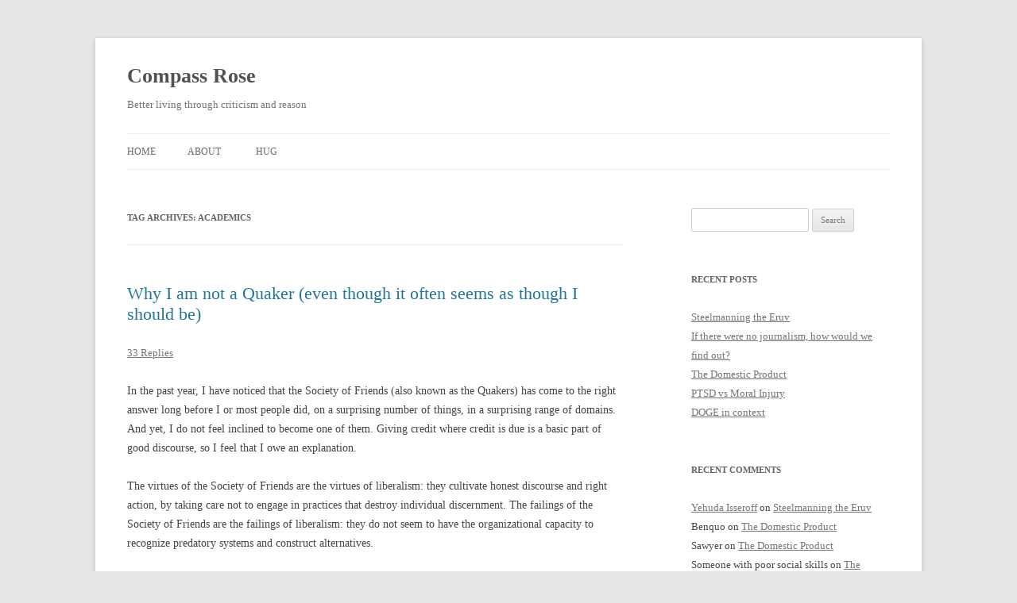

--- FILE ---
content_type: text/html; charset=UTF-8
request_url: http://benjaminrosshoffman.com/tag/academics/
body_size: 12545
content:
<!DOCTYPE html>
<!--[if IE 7]>
<html class="ie ie7" lang="en-US">
<![endif]-->
<!--[if IE 8]>
<html class="ie ie8" lang="en-US">
<![endif]-->
<!--[if !(IE 7) & !(IE 8)]><!-->
<html lang="en-US">
<!--<![endif]-->
<head>
<meta charset="UTF-8" />
<meta name="viewport" content="width=device-width" />
<title>academics | Compass Rose</title>
<link rel="profile" href="https://gmpg.org/xfn/11" />
<link rel="pingback" href="http://benjaminrosshoffman.com/xmlrpc.php">
<!--[if lt IE 9]>
<script src="http://benjaminrosshoffman.com/wp-content/themes/twentytwelve/js/html5.js?ver=3.7.0" type="text/javascript"></script>
<![endif]-->
<meta name='robots' content='max-image-preview:large' />
<link rel='dns-prefetch' href='//secure.gravatar.com' />
<link rel='dns-prefetch' href='//stats.wp.com' />
<link rel='dns-prefetch' href='//v0.wordpress.com' />
<link rel='preconnect' href='//i0.wp.com' />
<link rel="alternate" type="application/rss+xml" title="Compass Rose &raquo; Feed" href="http://benjaminrosshoffman.com/feed/" />
<link rel="alternate" type="application/rss+xml" title="Compass Rose &raquo; Comments Feed" href="http://benjaminrosshoffman.com/comments/feed/" />
<link rel="alternate" type="application/rss+xml" title="Compass Rose &raquo; academics Tag Feed" href="http://benjaminrosshoffman.com/tag/academics/feed/" />
<script type="text/javascript">
/* <![CDATA[ */
window._wpemojiSettings = {"baseUrl":"https:\/\/s.w.org\/images\/core\/emoji\/15.0.3\/72x72\/","ext":".png","svgUrl":"https:\/\/s.w.org\/images\/core\/emoji\/15.0.3\/svg\/","svgExt":".svg","source":{"concatemoji":"http:\/\/benjaminrosshoffman.com\/wp-includes\/js\/wp-emoji-release.min.js?ver=6.6.4"}};
/*! This file is auto-generated */
!function(i,n){var o,s,e;function c(e){try{var t={supportTests:e,timestamp:(new Date).valueOf()};sessionStorage.setItem(o,JSON.stringify(t))}catch(e){}}function p(e,t,n){e.clearRect(0,0,e.canvas.width,e.canvas.height),e.fillText(t,0,0);var t=new Uint32Array(e.getImageData(0,0,e.canvas.width,e.canvas.height).data),r=(e.clearRect(0,0,e.canvas.width,e.canvas.height),e.fillText(n,0,0),new Uint32Array(e.getImageData(0,0,e.canvas.width,e.canvas.height).data));return t.every(function(e,t){return e===r[t]})}function u(e,t,n){switch(t){case"flag":return n(e,"\ud83c\udff3\ufe0f\u200d\u26a7\ufe0f","\ud83c\udff3\ufe0f\u200b\u26a7\ufe0f")?!1:!n(e,"\ud83c\uddfa\ud83c\uddf3","\ud83c\uddfa\u200b\ud83c\uddf3")&&!n(e,"\ud83c\udff4\udb40\udc67\udb40\udc62\udb40\udc65\udb40\udc6e\udb40\udc67\udb40\udc7f","\ud83c\udff4\u200b\udb40\udc67\u200b\udb40\udc62\u200b\udb40\udc65\u200b\udb40\udc6e\u200b\udb40\udc67\u200b\udb40\udc7f");case"emoji":return!n(e,"\ud83d\udc26\u200d\u2b1b","\ud83d\udc26\u200b\u2b1b")}return!1}function f(e,t,n){var r="undefined"!=typeof WorkerGlobalScope&&self instanceof WorkerGlobalScope?new OffscreenCanvas(300,150):i.createElement("canvas"),a=r.getContext("2d",{willReadFrequently:!0}),o=(a.textBaseline="top",a.font="600 32px Arial",{});return e.forEach(function(e){o[e]=t(a,e,n)}),o}function t(e){var t=i.createElement("script");t.src=e,t.defer=!0,i.head.appendChild(t)}"undefined"!=typeof Promise&&(o="wpEmojiSettingsSupports",s=["flag","emoji"],n.supports={everything:!0,everythingExceptFlag:!0},e=new Promise(function(e){i.addEventListener("DOMContentLoaded",e,{once:!0})}),new Promise(function(t){var n=function(){try{var e=JSON.parse(sessionStorage.getItem(o));if("object"==typeof e&&"number"==typeof e.timestamp&&(new Date).valueOf()<e.timestamp+604800&&"object"==typeof e.supportTests)return e.supportTests}catch(e){}return null}();if(!n){if("undefined"!=typeof Worker&&"undefined"!=typeof OffscreenCanvas&&"undefined"!=typeof URL&&URL.createObjectURL&&"undefined"!=typeof Blob)try{var e="postMessage("+f.toString()+"("+[JSON.stringify(s),u.toString(),p.toString()].join(",")+"));",r=new Blob([e],{type:"text/javascript"}),a=new Worker(URL.createObjectURL(r),{name:"wpTestEmojiSupports"});return void(a.onmessage=function(e){c(n=e.data),a.terminate(),t(n)})}catch(e){}c(n=f(s,u,p))}t(n)}).then(function(e){for(var t in e)n.supports[t]=e[t],n.supports.everything=n.supports.everything&&n.supports[t],"flag"!==t&&(n.supports.everythingExceptFlag=n.supports.everythingExceptFlag&&n.supports[t]);n.supports.everythingExceptFlag=n.supports.everythingExceptFlag&&!n.supports.flag,n.DOMReady=!1,n.readyCallback=function(){n.DOMReady=!0}}).then(function(){return e}).then(function(){var e;n.supports.everything||(n.readyCallback(),(e=n.source||{}).concatemoji?t(e.concatemoji):e.wpemoji&&e.twemoji&&(t(e.twemoji),t(e.wpemoji)))}))}((window,document),window._wpemojiSettings);
/* ]]> */
</script>
<link rel='stylesheet' id='mci-footnotes-no-tooltips-pagelayout-none-css' href='http://benjaminrosshoffman.com/wp-content/plugins/footnotes/css/footnotes-nottbrpl0.min.css?ver=2.7.3' type='text/css' media='all' />
<style id='wp-emoji-styles-inline-css' type='text/css'>

	img.wp-smiley, img.emoji {
		display: inline !important;
		border: none !important;
		box-shadow: none !important;
		height: 1em !important;
		width: 1em !important;
		margin: 0 0.07em !important;
		vertical-align: -0.1em !important;
		background: none !important;
		padding: 0 !important;
	}
</style>
<link rel='stylesheet' id='wp-block-library-css' href='http://benjaminrosshoffman.com/wp-includes/css/dist/block-library/style.min.css?ver=6.6.4' type='text/css' media='all' />
<style id='wp-block-library-theme-inline-css' type='text/css'>
.wp-block-audio :where(figcaption){color:#555;font-size:13px;text-align:center}.is-dark-theme .wp-block-audio :where(figcaption){color:#ffffffa6}.wp-block-audio{margin:0 0 1em}.wp-block-code{border:1px solid #ccc;border-radius:4px;font-family:Menlo,Consolas,monaco,monospace;padding:.8em 1em}.wp-block-embed :where(figcaption){color:#555;font-size:13px;text-align:center}.is-dark-theme .wp-block-embed :where(figcaption){color:#ffffffa6}.wp-block-embed{margin:0 0 1em}.blocks-gallery-caption{color:#555;font-size:13px;text-align:center}.is-dark-theme .blocks-gallery-caption{color:#ffffffa6}:root :where(.wp-block-image figcaption){color:#555;font-size:13px;text-align:center}.is-dark-theme :root :where(.wp-block-image figcaption){color:#ffffffa6}.wp-block-image{margin:0 0 1em}.wp-block-pullquote{border-bottom:4px solid;border-top:4px solid;color:currentColor;margin-bottom:1.75em}.wp-block-pullquote cite,.wp-block-pullquote footer,.wp-block-pullquote__citation{color:currentColor;font-size:.8125em;font-style:normal;text-transform:uppercase}.wp-block-quote{border-left:.25em solid;margin:0 0 1.75em;padding-left:1em}.wp-block-quote cite,.wp-block-quote footer{color:currentColor;font-size:.8125em;font-style:normal;position:relative}.wp-block-quote.has-text-align-right{border-left:none;border-right:.25em solid;padding-left:0;padding-right:1em}.wp-block-quote.has-text-align-center{border:none;padding-left:0}.wp-block-quote.is-large,.wp-block-quote.is-style-large,.wp-block-quote.is-style-plain{border:none}.wp-block-search .wp-block-search__label{font-weight:700}.wp-block-search__button{border:1px solid #ccc;padding:.375em .625em}:where(.wp-block-group.has-background){padding:1.25em 2.375em}.wp-block-separator.has-css-opacity{opacity:.4}.wp-block-separator{border:none;border-bottom:2px solid;margin-left:auto;margin-right:auto}.wp-block-separator.has-alpha-channel-opacity{opacity:1}.wp-block-separator:not(.is-style-wide):not(.is-style-dots){width:100px}.wp-block-separator.has-background:not(.is-style-dots){border-bottom:none;height:1px}.wp-block-separator.has-background:not(.is-style-wide):not(.is-style-dots){height:2px}.wp-block-table{margin:0 0 1em}.wp-block-table td,.wp-block-table th{word-break:normal}.wp-block-table :where(figcaption){color:#555;font-size:13px;text-align:center}.is-dark-theme .wp-block-table :where(figcaption){color:#ffffffa6}.wp-block-video :where(figcaption){color:#555;font-size:13px;text-align:center}.is-dark-theme .wp-block-video :where(figcaption){color:#ffffffa6}.wp-block-video{margin:0 0 1em}:root :where(.wp-block-template-part.has-background){margin-bottom:0;margin-top:0;padding:1.25em 2.375em}
</style>
<link rel='stylesheet' id='mediaelement-css' href='http://benjaminrosshoffman.com/wp-includes/js/mediaelement/mediaelementplayer-legacy.min.css?ver=4.2.17' type='text/css' media='all' />
<link rel='stylesheet' id='wp-mediaelement-css' href='http://benjaminrosshoffman.com/wp-includes/js/mediaelement/wp-mediaelement.min.css?ver=6.6.4' type='text/css' media='all' />
<style id='jetpack-sharing-buttons-style-inline-css' type='text/css'>
.jetpack-sharing-buttons__services-list{display:flex;flex-direction:row;flex-wrap:wrap;gap:0;list-style-type:none;margin:5px;padding:0}.jetpack-sharing-buttons__services-list.has-small-icon-size{font-size:12px}.jetpack-sharing-buttons__services-list.has-normal-icon-size{font-size:16px}.jetpack-sharing-buttons__services-list.has-large-icon-size{font-size:24px}.jetpack-sharing-buttons__services-list.has-huge-icon-size{font-size:36px}@media print{.jetpack-sharing-buttons__services-list{display:none!important}}.editor-styles-wrapper .wp-block-jetpack-sharing-buttons{gap:0;padding-inline-start:0}ul.jetpack-sharing-buttons__services-list.has-background{padding:1.25em 2.375em}
</style>
<style id='classic-theme-styles-inline-css' type='text/css'>
/*! This file is auto-generated */
.wp-block-button__link{color:#fff;background-color:#32373c;border-radius:9999px;box-shadow:none;text-decoration:none;padding:calc(.667em + 2px) calc(1.333em + 2px);font-size:1.125em}.wp-block-file__button{background:#32373c;color:#fff;text-decoration:none}
</style>
<style id='global-styles-inline-css' type='text/css'>
:root{--wp--preset--aspect-ratio--square: 1;--wp--preset--aspect-ratio--4-3: 4/3;--wp--preset--aspect-ratio--3-4: 3/4;--wp--preset--aspect-ratio--3-2: 3/2;--wp--preset--aspect-ratio--2-3: 2/3;--wp--preset--aspect-ratio--16-9: 16/9;--wp--preset--aspect-ratio--9-16: 9/16;--wp--preset--color--black: #000000;--wp--preset--color--cyan-bluish-gray: #abb8c3;--wp--preset--color--white: #fff;--wp--preset--color--pale-pink: #f78da7;--wp--preset--color--vivid-red: #cf2e2e;--wp--preset--color--luminous-vivid-orange: #ff6900;--wp--preset--color--luminous-vivid-amber: #fcb900;--wp--preset--color--light-green-cyan: #7bdcb5;--wp--preset--color--vivid-green-cyan: #00d084;--wp--preset--color--pale-cyan-blue: #8ed1fc;--wp--preset--color--vivid-cyan-blue: #0693e3;--wp--preset--color--vivid-purple: #9b51e0;--wp--preset--color--blue: #21759b;--wp--preset--color--dark-gray: #444;--wp--preset--color--medium-gray: #9f9f9f;--wp--preset--color--light-gray: #e6e6e6;--wp--preset--gradient--vivid-cyan-blue-to-vivid-purple: linear-gradient(135deg,rgba(6,147,227,1) 0%,rgb(155,81,224) 100%);--wp--preset--gradient--light-green-cyan-to-vivid-green-cyan: linear-gradient(135deg,rgb(122,220,180) 0%,rgb(0,208,130) 100%);--wp--preset--gradient--luminous-vivid-amber-to-luminous-vivid-orange: linear-gradient(135deg,rgba(252,185,0,1) 0%,rgba(255,105,0,1) 100%);--wp--preset--gradient--luminous-vivid-orange-to-vivid-red: linear-gradient(135deg,rgba(255,105,0,1) 0%,rgb(207,46,46) 100%);--wp--preset--gradient--very-light-gray-to-cyan-bluish-gray: linear-gradient(135deg,rgb(238,238,238) 0%,rgb(169,184,195) 100%);--wp--preset--gradient--cool-to-warm-spectrum: linear-gradient(135deg,rgb(74,234,220) 0%,rgb(151,120,209) 20%,rgb(207,42,186) 40%,rgb(238,44,130) 60%,rgb(251,105,98) 80%,rgb(254,248,76) 100%);--wp--preset--gradient--blush-light-purple: linear-gradient(135deg,rgb(255,206,236) 0%,rgb(152,150,240) 100%);--wp--preset--gradient--blush-bordeaux: linear-gradient(135deg,rgb(254,205,165) 0%,rgb(254,45,45) 50%,rgb(107,0,62) 100%);--wp--preset--gradient--luminous-dusk: linear-gradient(135deg,rgb(255,203,112) 0%,rgb(199,81,192) 50%,rgb(65,88,208) 100%);--wp--preset--gradient--pale-ocean: linear-gradient(135deg,rgb(255,245,203) 0%,rgb(182,227,212) 50%,rgb(51,167,181) 100%);--wp--preset--gradient--electric-grass: linear-gradient(135deg,rgb(202,248,128) 0%,rgb(113,206,126) 100%);--wp--preset--gradient--midnight: linear-gradient(135deg,rgb(2,3,129) 0%,rgb(40,116,252) 100%);--wp--preset--font-size--small: 13px;--wp--preset--font-size--medium: 20px;--wp--preset--font-size--large: 36px;--wp--preset--font-size--x-large: 42px;--wp--preset--spacing--20: 0.44rem;--wp--preset--spacing--30: 0.67rem;--wp--preset--spacing--40: 1rem;--wp--preset--spacing--50: 1.5rem;--wp--preset--spacing--60: 2.25rem;--wp--preset--spacing--70: 3.38rem;--wp--preset--spacing--80: 5.06rem;--wp--preset--shadow--natural: 6px 6px 9px rgba(0, 0, 0, 0.2);--wp--preset--shadow--deep: 12px 12px 50px rgba(0, 0, 0, 0.4);--wp--preset--shadow--sharp: 6px 6px 0px rgba(0, 0, 0, 0.2);--wp--preset--shadow--outlined: 6px 6px 0px -3px rgba(255, 255, 255, 1), 6px 6px rgba(0, 0, 0, 1);--wp--preset--shadow--crisp: 6px 6px 0px rgba(0, 0, 0, 1);}:where(.is-layout-flex){gap: 0.5em;}:where(.is-layout-grid){gap: 0.5em;}body .is-layout-flex{display: flex;}.is-layout-flex{flex-wrap: wrap;align-items: center;}.is-layout-flex > :is(*, div){margin: 0;}body .is-layout-grid{display: grid;}.is-layout-grid > :is(*, div){margin: 0;}:where(.wp-block-columns.is-layout-flex){gap: 2em;}:where(.wp-block-columns.is-layout-grid){gap: 2em;}:where(.wp-block-post-template.is-layout-flex){gap: 1.25em;}:where(.wp-block-post-template.is-layout-grid){gap: 1.25em;}.has-black-color{color: var(--wp--preset--color--black) !important;}.has-cyan-bluish-gray-color{color: var(--wp--preset--color--cyan-bluish-gray) !important;}.has-white-color{color: var(--wp--preset--color--white) !important;}.has-pale-pink-color{color: var(--wp--preset--color--pale-pink) !important;}.has-vivid-red-color{color: var(--wp--preset--color--vivid-red) !important;}.has-luminous-vivid-orange-color{color: var(--wp--preset--color--luminous-vivid-orange) !important;}.has-luminous-vivid-amber-color{color: var(--wp--preset--color--luminous-vivid-amber) !important;}.has-light-green-cyan-color{color: var(--wp--preset--color--light-green-cyan) !important;}.has-vivid-green-cyan-color{color: var(--wp--preset--color--vivid-green-cyan) !important;}.has-pale-cyan-blue-color{color: var(--wp--preset--color--pale-cyan-blue) !important;}.has-vivid-cyan-blue-color{color: var(--wp--preset--color--vivid-cyan-blue) !important;}.has-vivid-purple-color{color: var(--wp--preset--color--vivid-purple) !important;}.has-black-background-color{background-color: var(--wp--preset--color--black) !important;}.has-cyan-bluish-gray-background-color{background-color: var(--wp--preset--color--cyan-bluish-gray) !important;}.has-white-background-color{background-color: var(--wp--preset--color--white) !important;}.has-pale-pink-background-color{background-color: var(--wp--preset--color--pale-pink) !important;}.has-vivid-red-background-color{background-color: var(--wp--preset--color--vivid-red) !important;}.has-luminous-vivid-orange-background-color{background-color: var(--wp--preset--color--luminous-vivid-orange) !important;}.has-luminous-vivid-amber-background-color{background-color: var(--wp--preset--color--luminous-vivid-amber) !important;}.has-light-green-cyan-background-color{background-color: var(--wp--preset--color--light-green-cyan) !important;}.has-vivid-green-cyan-background-color{background-color: var(--wp--preset--color--vivid-green-cyan) !important;}.has-pale-cyan-blue-background-color{background-color: var(--wp--preset--color--pale-cyan-blue) !important;}.has-vivid-cyan-blue-background-color{background-color: var(--wp--preset--color--vivid-cyan-blue) !important;}.has-vivid-purple-background-color{background-color: var(--wp--preset--color--vivid-purple) !important;}.has-black-border-color{border-color: var(--wp--preset--color--black) !important;}.has-cyan-bluish-gray-border-color{border-color: var(--wp--preset--color--cyan-bluish-gray) !important;}.has-white-border-color{border-color: var(--wp--preset--color--white) !important;}.has-pale-pink-border-color{border-color: var(--wp--preset--color--pale-pink) !important;}.has-vivid-red-border-color{border-color: var(--wp--preset--color--vivid-red) !important;}.has-luminous-vivid-orange-border-color{border-color: var(--wp--preset--color--luminous-vivid-orange) !important;}.has-luminous-vivid-amber-border-color{border-color: var(--wp--preset--color--luminous-vivid-amber) !important;}.has-light-green-cyan-border-color{border-color: var(--wp--preset--color--light-green-cyan) !important;}.has-vivid-green-cyan-border-color{border-color: var(--wp--preset--color--vivid-green-cyan) !important;}.has-pale-cyan-blue-border-color{border-color: var(--wp--preset--color--pale-cyan-blue) !important;}.has-vivid-cyan-blue-border-color{border-color: var(--wp--preset--color--vivid-cyan-blue) !important;}.has-vivid-purple-border-color{border-color: var(--wp--preset--color--vivid-purple) !important;}.has-vivid-cyan-blue-to-vivid-purple-gradient-background{background: var(--wp--preset--gradient--vivid-cyan-blue-to-vivid-purple) !important;}.has-light-green-cyan-to-vivid-green-cyan-gradient-background{background: var(--wp--preset--gradient--light-green-cyan-to-vivid-green-cyan) !important;}.has-luminous-vivid-amber-to-luminous-vivid-orange-gradient-background{background: var(--wp--preset--gradient--luminous-vivid-amber-to-luminous-vivid-orange) !important;}.has-luminous-vivid-orange-to-vivid-red-gradient-background{background: var(--wp--preset--gradient--luminous-vivid-orange-to-vivid-red) !important;}.has-very-light-gray-to-cyan-bluish-gray-gradient-background{background: var(--wp--preset--gradient--very-light-gray-to-cyan-bluish-gray) !important;}.has-cool-to-warm-spectrum-gradient-background{background: var(--wp--preset--gradient--cool-to-warm-spectrum) !important;}.has-blush-light-purple-gradient-background{background: var(--wp--preset--gradient--blush-light-purple) !important;}.has-blush-bordeaux-gradient-background{background: var(--wp--preset--gradient--blush-bordeaux) !important;}.has-luminous-dusk-gradient-background{background: var(--wp--preset--gradient--luminous-dusk) !important;}.has-pale-ocean-gradient-background{background: var(--wp--preset--gradient--pale-ocean) !important;}.has-electric-grass-gradient-background{background: var(--wp--preset--gradient--electric-grass) !important;}.has-midnight-gradient-background{background: var(--wp--preset--gradient--midnight) !important;}.has-small-font-size{font-size: var(--wp--preset--font-size--small) !important;}.has-medium-font-size{font-size: var(--wp--preset--font-size--medium) !important;}.has-large-font-size{font-size: var(--wp--preset--font-size--large) !important;}.has-x-large-font-size{font-size: var(--wp--preset--font-size--x-large) !important;}
:where(.wp-block-post-template.is-layout-flex){gap: 1.25em;}:where(.wp-block-post-template.is-layout-grid){gap: 1.25em;}
:where(.wp-block-columns.is-layout-flex){gap: 2em;}:where(.wp-block-columns.is-layout-grid){gap: 2em;}
:root :where(.wp-block-pullquote){font-size: 1.5em;line-height: 1.6;}
</style>
<link rel='stylesheet' id='toc-screen-css' href='http://benjaminrosshoffman.com/wp-content/plugins/table-of-contents-plus/screen.min.css?ver=2411.1' type='text/css' media='all' />
<link rel='stylesheet' id='twentytwelve-fonts-css' href='http://benjaminrosshoffman.com/wp-content/themes/twentytwelve/fonts/font-open-sans.css?ver=20230328' type='text/css' media='all' />
<link rel='stylesheet' id='twentytwelve-style-css' href='http://benjaminrosshoffman.com/wp-content/themes/twentytwelve/style.css?ver=20240716' type='text/css' media='all' />
<link rel='stylesheet' id='twentytwelve-block-style-css' href='http://benjaminrosshoffman.com/wp-content/themes/twentytwelve/css/blocks.css?ver=20240603' type='text/css' media='all' />
<!--[if lt IE 9]>
<link rel='stylesheet' id='twentytwelve-ie-css' href='http://benjaminrosshoffman.com/wp-content/themes/twentytwelve/css/ie.css?ver=20150214' type='text/css' media='all' />
<![endif]-->
<script type="text/javascript" src="http://benjaminrosshoffman.com/wp-includes/js/jquery/jquery.min.js?ver=3.7.1" id="jquery-core-js"></script>
<script type="text/javascript" src="http://benjaminrosshoffman.com/wp-includes/js/jquery/jquery-migrate.min.js?ver=3.4.1" id="jquery-migrate-js"></script>
<script type="text/javascript" src="http://benjaminrosshoffman.com/wp-content/themes/twentytwelve/js/navigation.js?ver=20141205" id="twentytwelve-navigation-js" defer="defer" data-wp-strategy="defer"></script>
<link rel="https://api.w.org/" href="http://benjaminrosshoffman.com/wp-json/" /><link rel="alternate" title="JSON" type="application/json" href="http://benjaminrosshoffman.com/wp-json/wp/v2/tags/1985" /><link rel="EditURI" type="application/rsd+xml" title="RSD" href="http://benjaminrosshoffman.com/xmlrpc.php?rsd" />
<meta name="generator" content="WordPress 6.6.4" />
	<style>img#wpstats{display:none}</style>
		<style type="text/css">.recentcomments a{display:inline !important;padding:0 !important;margin:0 !important;}</style>
<!-- Jetpack Open Graph Tags -->
<meta property="og:type" content="website" />
<meta property="og:title" content="academics &#8211; Compass Rose" />
<meta property="og:url" content="http://benjaminrosshoffman.com/tag/academics/" />
<meta property="og:site_name" content="Compass Rose" />
<meta property="og:image" content="https://s0.wp.com/i/blank.jpg" />
<meta property="og:image:alt" content="" />
<meta property="og:locale" content="en_US" />

<!-- End Jetpack Open Graph Tags -->
		<style type="text/css" id="wp-custom-css">
			/*
Welcome to Custom CSS!
To learn how this works, see http://wp.me/PEmnE-Bt
*/
* {
	font-family: Bembo, Palatino, Baskerville, Garamond, Georgia, serif;
}

p {
	font-size: 100%;
}		</style>
		
<style type="text/css" media="all">
.footnotes_reference_container {margin-top: 24px !important; margin-bottom: 0px !important;}
.footnote_container_prepare > p {border-bottom: 1px solid #aaaaaa !important;}


</style>
</head>

<body class="archive tag tag-academics tag-1985 wp-embed-responsive custom-font-enabled single-author">
<div id="page" class="hfeed site">
	<header id="masthead" class="site-header">
		<hgroup>
			<h1 class="site-title"><a href="http://benjaminrosshoffman.com/" rel="home">Compass Rose</a></h1>
			<h2 class="site-description">Better living through criticism and reason</h2>
		</hgroup>

		<nav id="site-navigation" class="main-navigation">
			<button class="menu-toggle">Menu</button>
			<a class="assistive-text" href="#content">Skip to content</a>
			<div class="nav-menu"><ul>
<li ><a href="http://benjaminrosshoffman.com/">Home</a></li><li class="page_item page-item-6"><a href="http://benjaminrosshoffman.com/about/">About</a></li>
<li class="page_item page-item-1387"><a href="http://benjaminrosshoffman.com/hug/">Hug</a></li>
</ul></div>
		</nav><!-- #site-navigation -->

			</header><!-- #masthead -->

	<div id="main" class="wrapper">

	<section id="primary" class="site-content">
		<div id="content" role="main">

					<header class="archive-header">
				<h1 class="archive-title">
				Tag Archives: <span>academics</span>				</h1>

						</header><!-- .archive-header -->

			
	<article id="post-2804" class="post-2804 post type-post status-publish format-standard hentry category-cooperation category-discourse-norms category-economics category-effective-altruism category-justice category-philosophy tag-academic tag-academics tag-adversarial tag-adversary tag-airbnb tag-alan-bloom tag-albions-seed tag-alternative tag-amish tag-anarchism tag-anarchist tag-anarchists tag-anarchy tag-arbitrage tag-automobile tag-bloom tag-burning-man tag-cabin tag-car tag-chassidic tag-chassidim tag-child tag-child-rearing tag-children tag-closed-system tag-closing-of-the-american-mind tag-commune tag-community tag-consumer tag-consumerism tag-consumerist tag-control tag-cosmopolitan tag-discernment tag-discourse tag-dystopia tag-embedded tag-engineer tag-engineers tag-fair-trade tag-fischer tag-friend tag-friends tag-friendship tag-haredi tag-hierarchy tag-hippies tag-integrity tag-intentional-community tag-it-takes-a-village tag-jew tag-jewish tag-jews tag-klein tag-kleinian tag-kristina-miller tag-land tag-liberal tag-liberalism tag-livelihood tag-local tag-manumission tag-market tag-marketing tag-minorities tag-minority tag-misnagdim tag-momentum tag-monastery tag-monastic tag-nonviolence tag-nonviolent tag-old-fashioned tag-production tag-puritan tag-quaker tag-quakers tag-radical tag-rebbe tag-retreat tag-right tag-right-action tag-righteous tag-righteousness tag-scott-alexander tag-serf tag-serfdom tag-slate-star-codex tag-social-technology tag-society-of-friends tag-strauss tag-straussian tag-suburb tag-suburban tag-village tag-yeshiva">
				<header class="entry-header">
			
						<h1 class="entry-title">
				<a href="http://benjaminrosshoffman.com/why-i-am-not-a-quaker-even-though-it-often-seems-as-though-i-should-be/" rel="bookmark">Why I am not a Quaker (even though it often seems as though I should be)</a>
			</h1>
										<div class="comments-link">
					<a href="http://benjaminrosshoffman.com/why-i-am-not-a-quaker-even-though-it-often-seems-as-though-i-should-be/#comments">33 Replies</a>				</div><!-- .comments-link -->
					</header><!-- .entry-header -->

				<div class="entry-content">
			<p class="p1"><span class="s1">In the past year, I have noticed that the Society of Friends (also known as the Quakers) has come to the right answer long before I or most people did, on a surprising number of things, in a surprising range of domains. And yet, I do not feel inclined to become one of them. Giving credit where credit is due is a basic part of good discourse, so I feel that I owe an explanation.</span></p>
<p class="p2"><span class="s1">The virtues of the Society of Friends are the virtues of liberalism: they cultivate honest discourse and right action, by taking care not to engage in practices that destroy individual discernment. The failings of the Society of Friends are the failings of liberalism: they do not seem to have the organizational capacity to recognize predatory systems and construct alternatives.</span></p>
<p class="p2"><span class="s1">Fundamentally, Quaker protocols seem like a good start, but more articulated structures are necessary, especially more closed systems of production.</span> <a href="http://benjaminrosshoffman.com/why-i-am-not-a-quaker-even-though-it-often-seems-as-though-i-should-be/#more-2804" class="more-link">Continue reading <span class="meta-nav">&rarr;</span></a></p>
					</div><!-- .entry-content -->
		
		<footer class="entry-meta">
			This entry was posted in <a href="http://benjaminrosshoffman.com/category/cooperation/" rel="category tag">Cooperation</a>, <a href="http://benjaminrosshoffman.com/category/discourse-norms/" rel="category tag">Discourse norms</a>, <a href="http://benjaminrosshoffman.com/category/economics/" rel="category tag">Economics</a>, <a href="http://benjaminrosshoffman.com/category/effective-altruism/" rel="category tag">Effective Altruism</a>, <a href="http://benjaminrosshoffman.com/category/justice/" rel="category tag">Justice</a>, <a href="http://benjaminrosshoffman.com/category/philosophy/" rel="category tag">Philosophy</a> and tagged <a href="http://benjaminrosshoffman.com/tag/academic/" rel="tag">academic</a>, <a href="http://benjaminrosshoffman.com/tag/academics/" rel="tag">academics</a>, <a href="http://benjaminrosshoffman.com/tag/adversarial/" rel="tag">adversarial</a>, <a href="http://benjaminrosshoffman.com/tag/adversary/" rel="tag">adversary</a>, <a href="http://benjaminrosshoffman.com/tag/airbnb/" rel="tag">airbnb</a>, <a href="http://benjaminrosshoffman.com/tag/alan-bloom/" rel="tag">alan bloom</a>, <a href="http://benjaminrosshoffman.com/tag/albions-seed/" rel="tag">albion's seed</a>, <a href="http://benjaminrosshoffman.com/tag/alternative/" rel="tag">alternative</a>, <a href="http://benjaminrosshoffman.com/tag/amish/" rel="tag">amish</a>, <a href="http://benjaminrosshoffman.com/tag/anarchism/" rel="tag">anarchism</a>, <a href="http://benjaminrosshoffman.com/tag/anarchist/" rel="tag">anarchist</a>, <a href="http://benjaminrosshoffman.com/tag/anarchists/" rel="tag">anarchists</a>, <a href="http://benjaminrosshoffman.com/tag/anarchy/" rel="tag">anarchy</a>, <a href="http://benjaminrosshoffman.com/tag/arbitrage/" rel="tag">arbitrage</a>, <a href="http://benjaminrosshoffman.com/tag/automobile/" rel="tag">automobile</a>, <a href="http://benjaminrosshoffman.com/tag/bloom/" rel="tag">bloom</a>, <a href="http://benjaminrosshoffman.com/tag/burning-man/" rel="tag">burning man</a>, <a href="http://benjaminrosshoffman.com/tag/cabin/" rel="tag">cabin</a>, <a href="http://benjaminrosshoffman.com/tag/car/" rel="tag">car</a>, <a href="http://benjaminrosshoffman.com/tag/chassidic/" rel="tag">chassidic</a>, <a href="http://benjaminrosshoffman.com/tag/chassidim/" rel="tag">chassidim</a>, <a href="http://benjaminrosshoffman.com/tag/child/" rel="tag">child</a>, <a href="http://benjaminrosshoffman.com/tag/child-rearing/" rel="tag">child-rearing</a>, <a href="http://benjaminrosshoffman.com/tag/children/" rel="tag">children</a>, <a href="http://benjaminrosshoffman.com/tag/closed-system/" rel="tag">closed system</a>, <a href="http://benjaminrosshoffman.com/tag/closing-of-the-american-mind/" rel="tag">closing of the american mind</a>, <a href="http://benjaminrosshoffman.com/tag/commune/" rel="tag">commune</a>, <a href="http://benjaminrosshoffman.com/tag/community/" rel="tag">Community</a>, <a href="http://benjaminrosshoffman.com/tag/consumer/" rel="tag">consumer</a>, <a href="http://benjaminrosshoffman.com/tag/consumerism/" rel="tag">consumerism</a>, <a href="http://benjaminrosshoffman.com/tag/consumerist/" rel="tag">consumerist</a>, <a href="http://benjaminrosshoffman.com/tag/control/" rel="tag">control</a>, <a href="http://benjaminrosshoffman.com/tag/cosmopolitan/" rel="tag">cosmopolitan</a>, <a href="http://benjaminrosshoffman.com/tag/discernment/" rel="tag">discernment</a>, <a href="http://benjaminrosshoffman.com/tag/discourse/" rel="tag">discourse</a>, <a href="http://benjaminrosshoffman.com/tag/dystopia/" rel="tag">dystopia</a>, <a href="http://benjaminrosshoffman.com/tag/embedded/" rel="tag">embedded</a>, <a href="http://benjaminrosshoffman.com/tag/engineer/" rel="tag">engineer</a>, <a href="http://benjaminrosshoffman.com/tag/engineers/" rel="tag">engineers</a>, <a href="http://benjaminrosshoffman.com/tag/fair-trade/" rel="tag">fair trade</a>, <a href="http://benjaminrosshoffman.com/tag/fischer/" rel="tag">fischer</a>, <a href="http://benjaminrosshoffman.com/tag/friend/" rel="tag">friend</a>, <a href="http://benjaminrosshoffman.com/tag/friends/" rel="tag">friends</a>, <a href="http://benjaminrosshoffman.com/tag/friendship/" rel="tag">friendship</a>, <a href="http://benjaminrosshoffman.com/tag/haredi/" rel="tag">haredi</a>, <a href="http://benjaminrosshoffman.com/tag/hierarchy/" rel="tag">hierarchy</a>, <a href="http://benjaminrosshoffman.com/tag/hippies/" rel="tag">hippies</a>, <a href="http://benjaminrosshoffman.com/tag/integrity/" rel="tag">integrity</a>, <a href="http://benjaminrosshoffman.com/tag/intentional-community/" rel="tag">intentional community</a>, <a href="http://benjaminrosshoffman.com/tag/it-takes-a-village/" rel="tag">it takes a village</a>, <a href="http://benjaminrosshoffman.com/tag/jew/" rel="tag">jew</a>, <a href="http://benjaminrosshoffman.com/tag/jewish/" rel="tag">jewish</a>, <a href="http://benjaminrosshoffman.com/tag/jews/" rel="tag">jews</a>, <a href="http://benjaminrosshoffman.com/tag/klein/" rel="tag">klein</a>, <a href="http://benjaminrosshoffman.com/tag/kleinian/" rel="tag">kleinian</a>, <a href="http://benjaminrosshoffman.com/tag/kristina-miller/" rel="tag">kristina miller</a>, <a href="http://benjaminrosshoffman.com/tag/land/" rel="tag">land</a>, <a href="http://benjaminrosshoffman.com/tag/liberal/" rel="tag">liberal</a>, <a href="http://benjaminrosshoffman.com/tag/liberalism/" rel="tag">liberalism</a>, <a href="http://benjaminrosshoffman.com/tag/livelihood/" rel="tag">livelihood</a>, <a href="http://benjaminrosshoffman.com/tag/local/" rel="tag">local</a>, <a href="http://benjaminrosshoffman.com/tag/manumission/" rel="tag">manumission</a>, <a href="http://benjaminrosshoffman.com/tag/market/" rel="tag">market</a>, <a href="http://benjaminrosshoffman.com/tag/marketing/" rel="tag">marketing</a>, <a href="http://benjaminrosshoffman.com/tag/minorities/" rel="tag">minorities</a>, <a href="http://benjaminrosshoffman.com/tag/minority/" rel="tag">minority</a>, <a href="http://benjaminrosshoffman.com/tag/misnagdim/" rel="tag">misnagdim</a>, <a href="http://benjaminrosshoffman.com/tag/momentum/" rel="tag">momentum</a>, <a href="http://benjaminrosshoffman.com/tag/monastery/" rel="tag">monastery</a>, <a href="http://benjaminrosshoffman.com/tag/monastic/" rel="tag">monastic</a>, <a href="http://benjaminrosshoffman.com/tag/nonviolence/" rel="tag">nonviolence</a>, <a href="http://benjaminrosshoffman.com/tag/nonviolent/" rel="tag">nonviolent</a>, <a href="http://benjaminrosshoffman.com/tag/old-fashioned/" rel="tag">old-fashioned</a>, <a href="http://benjaminrosshoffman.com/tag/production/" rel="tag">production</a>, <a href="http://benjaminrosshoffman.com/tag/puritan/" rel="tag">puritan</a>, <a href="http://benjaminrosshoffman.com/tag/quaker/" rel="tag">quaker</a>, <a href="http://benjaminrosshoffman.com/tag/quakers/" rel="tag">quakers</a>, <a href="http://benjaminrosshoffman.com/tag/radical/" rel="tag">radical</a>, <a href="http://benjaminrosshoffman.com/tag/rebbe/" rel="tag">rebbe</a>, <a href="http://benjaminrosshoffman.com/tag/retreat/" rel="tag">retreat</a>, <a href="http://benjaminrosshoffman.com/tag/right/" rel="tag">right</a>, <a href="http://benjaminrosshoffman.com/tag/right-action/" rel="tag">right action</a>, <a href="http://benjaminrosshoffman.com/tag/righteous/" rel="tag">righteous</a>, <a href="http://benjaminrosshoffman.com/tag/righteousness/" rel="tag">righteousness</a>, <a href="http://benjaminrosshoffman.com/tag/scott-alexander/" rel="tag">Scott Alexander</a>, <a href="http://benjaminrosshoffman.com/tag/serf/" rel="tag">serf</a>, <a href="http://benjaminrosshoffman.com/tag/serfdom/" rel="tag">serfdom</a>, <a href="http://benjaminrosshoffman.com/tag/slate-star-codex/" rel="tag">Slate Star Codex</a>, <a href="http://benjaminrosshoffman.com/tag/social-technology/" rel="tag">social technology</a>, <a href="http://benjaminrosshoffman.com/tag/society-of-friends/" rel="tag">society of friends</a>, <a href="http://benjaminrosshoffman.com/tag/strauss/" rel="tag">strauss</a>, <a href="http://benjaminrosshoffman.com/tag/straussian/" rel="tag">straussian</a>, <a href="http://benjaminrosshoffman.com/tag/suburb/" rel="tag">suburb</a>, <a href="http://benjaminrosshoffman.com/tag/suburban/" rel="tag">suburban</a>, <a href="http://benjaminrosshoffman.com/tag/village/" rel="tag">village</a>, <a href="http://benjaminrosshoffman.com/tag/yeshiva/" rel="tag">yeshiva</a> on <a href="http://benjaminrosshoffman.com/why-i-am-not-a-quaker-even-though-it-often-seems-as-though-i-should-be/" title="7:16 pm" rel="bookmark"><time class="entry-date" datetime="2017-09-23T19:16:10-04:00">September 23, 2017</time></a><span class="by-author"> by <span class="author vcard"><a class="url fn n" href="http://benjaminrosshoffman.com/author/benquo/" title="View all posts by Benquo" rel="author">Benquo</a></span></span>.								</footer><!-- .entry-meta -->
	</article><!-- #post -->

		
		</div><!-- #content -->
	</section><!-- #primary -->


			<div id="secondary" class="widget-area" role="complementary">
			<aside id="search-2" class="widget widget_search"><form role="search" method="get" id="searchform" class="searchform" action="http://benjaminrosshoffman.com/">
				<div>
					<label class="screen-reader-text" for="s">Search for:</label>
					<input type="text" value="" name="s" id="s" />
					<input type="submit" id="searchsubmit" value="Search" />
				</div>
			</form></aside>
		<aside id="recent-posts-2" class="widget widget_recent_entries">
		<h3 class="widget-title">Recent Posts</h3>
		<ul>
											<li>
					<a href="http://benjaminrosshoffman.com/steelmanning-the-eruv/">Steelmanning the Eruv</a>
									</li>
											<li>
					<a href="http://benjaminrosshoffman.com/if-there-were-no-journalism-how-would-we-find-out/">If there were no journalism, how would we find out?</a>
									</li>
											<li>
					<a href="http://benjaminrosshoffman.com/the-domestic-product/">The Domestic Product</a>
									</li>
											<li>
					<a href="http://benjaminrosshoffman.com/ptsd-vs-moral-injury/">PTSD vs Moral Injury</a>
									</li>
											<li>
					<a href="http://benjaminrosshoffman.com/doge-in-context/">DOGE in context</a>
									</li>
					</ul>

		</aside><aside id="recent-comments-2" class="widget widget_recent_comments"><h3 class="widget-title">Recent Comments</h3><ul id="recentcomments"><li class="recentcomments"><span class="comment-author-link"><a href="http://BergenEndoCare.com" class="url" rel="ugc external nofollow">Yehuda Isseroff</a></span> on <a href="http://benjaminrosshoffman.com/steelmanning-the-eruv/#comment-827308">Steelmanning the Eruv</a></li><li class="recentcomments"><span class="comment-author-link">Benquo</span> on <a href="http://benjaminrosshoffman.com/the-domestic-product/#comment-820148">The Domestic Product</a></li><li class="recentcomments"><span class="comment-author-link">Sawyer</span> on <a href="http://benjaminrosshoffman.com/the-domestic-product/#comment-820146">The Domestic Product</a></li><li class="recentcomments"><span class="comment-author-link">Someone with poor social skills</span> on <a href="http://benjaminrosshoffman.com/engineer-diplomat/#comment-816085">The engineer and the diplomat</a></li><li class="recentcomments"><span class="comment-author-link"><a href="https://malcolmocean.com/2025/11/born-again-christians-as-a-case-study-in-coalition-formation-memetic-lifecycles/" class="url" rel="ugc external nofollow">Born-Again Christians as a Case Study in Coalition Formation (&amp; Memetic Lifecycles) &bull; Malcolm Ocean</a></span> on <a href="http://benjaminrosshoffman.com/calvinism-as-a-theory-of-recovered-high-trust-agency/#comment-815104">Calvinism as a Theory of Recovered High-Trust Agency</a></li></ul></aside><aside id="categories-2" class="widget widget_categories"><h3 class="widget-title">Categories</h3>
			<ul>
					<li class="cat-item cat-item-1826"><a href="http://benjaminrosshoffman.com/category/art/">Art</a>
</li>
	<li class="cat-item cat-item-1219"><a href="http://benjaminrosshoffman.com/category/cooperation/">Cooperation</a>
</li>
	<li class="cat-item cat-item-2058"><a href="http://benjaminrosshoffman.com/category/culture/">Culture</a>
</li>
	<li class="cat-item cat-item-1817"><a href="http://benjaminrosshoffman.com/category/discourse-norms/">Discourse norms</a>
</li>
	<li class="cat-item cat-item-1891"><a href="http://benjaminrosshoffman.com/category/economics/">Economics</a>
</li>
	<li class="cat-item cat-item-2146"><a href="http://benjaminrosshoffman.com/category/education/">Education</a>
</li>
	<li class="cat-item cat-item-146"><a href="http://benjaminrosshoffman.com/category/effective-altruism/">Effective Altruism</a>
</li>
	<li class="cat-item cat-item-1064"><a href="http://benjaminrosshoffman.com/category/estimates/">Estimates</a>
</li>
	<li class="cat-item cat-item-2"><a href="http://benjaminrosshoffman.com/category/fiction/">Fiction</a>
</li>
	<li class="cat-item cat-item-2147"><a href="http://benjaminrosshoffman.com/category/history/">History</a>
</li>
	<li class="cat-item cat-item-1816"><a href="http://benjaminrosshoffman.com/category/humor/">Humor</a>
</li>
	<li class="cat-item cat-item-1815"><a href="http://benjaminrosshoffman.com/category/justice/">Justice</a>
</li>
	<li class="cat-item cat-item-1724"><a href="http://benjaminrosshoffman.com/category/philosophy/">Philosophy</a>
</li>
	<li class="cat-item cat-item-3"><a href="http://benjaminrosshoffman.com/category/poem/">Poem</a>
</li>
	<li class="cat-item cat-item-667"><a href="http://benjaminrosshoffman.com/category/psychology/">Psychology</a>
</li>
	<li class="cat-item cat-item-627"><a href="http://benjaminrosshoffman.com/category/skills/">Skills</a>
</li>
	<li class="cat-item cat-item-4"><a href="http://benjaminrosshoffman.com/category/that-thing/">That Thing</a>
</li>
	<li class="cat-item cat-item-1"><a href="http://benjaminrosshoffman.com/category/uncategorized/">Uncategorized</a>
</li>
			</ul>

			</aside><aside id="linkcat-1822" class="widget widget_links"><h3 class="widget-title">Drink from a firehose</h3>
	<ul class='xoxo blogroll'>
<li><a href="http://www.overcomingbias.com/">Overcoming Bias</a></li>
<li><a href="http://reflectivedisequilibrium.blogspot.com/">Reflective Disequilibrium</a></li>

	</ul>
</aside>
<aside id="linkcat-1824" class="widget widget_links"><h3 class="widget-title">Everybody's favorite</h3>
	<ul class='xoxo blogroll'>
<li><a href="http://mindingourway.com/">Minding Our Way</a></li>
<li><a href="http://slatestarcodex.com/">Slate Star Codex</a></li>

	</ul>
</aside>
<aside id="linkcat-1825" class="widget widget_links"><h3 class="widget-title">Friends</h3>
	<ul class='xoxo blogroll'>
<li><a href="https://acesounderglass.com/">Aceso Under Glass</a></li>
<li><a href="http://satvikberi.com/">Ars Arcana</a></li>
<li><a href="https://www.benkuhn.net/">Ben Kuhn</a></li>
<li><a href="https://benlandautaylor.com/">Ben Landau-Taylor</a></li>
<li><a href="https://conceptspacecartography.com/">Concept Space Cartography</a></li>
<li><a href="https://thezvi.wordpress.com/">Don&#039;t Worry About the Vase</a></li>
<li><a href="https://eukaryotewritesblog.wordpress.com/">Eukaryote Writes Blog</a></li>
<li><a href="https://flightfromperfection.com/">Flight From Perfection</a></li>
<li><a href="https://meteuphoric.wordpress.com/">Meteuphoric</a></li>
<li><a href="https://srconstantin.wordpress.com/">Otium (Sarah Constantin)</a></li>
<li><a href="https://sideways-view.com/">Sideways View</a></li>
<li><a href="https://rationalconspiracy.com/">The Rationalist Conspiracy</a></li>
<li><a href="http://unremediatedgender.space/">The Scintillating But Ultimately Untrue Thought</a></li>
<li><a href="https://unstableontology.com/" title="Jessica Taylor&#8217;s blog">Unstable Ontology</a></li>

	</ul>
</aside>
<aside id="linkcat-1821" class="widget widget_links"><h3 class="widget-title">To be taken more literally than you think</h3>
	<ul class='xoxo blogroll'>
<li><a href="http://thelastpsychiatrist.com/">The Last Psychiatrist</a></li>
<li><a href="http://www.ribbonfarm.com/author/admin/">Venkatesh Rao at Ribbonfarm</a></li>
<li><a href="http://yhwhmemorial.org/">YHWH Memorial School for Error Correction in Signal Processing</a></li>

	</ul>
</aside>
<aside id="meta-2" class="widget widget_meta"><h3 class="widget-title">Meta</h3>
		<ul>
						<li><a href="http://benjaminrosshoffman.com/wp-login.php">Log in</a></li>
			<li><a href="http://benjaminrosshoffman.com/feed/">Entries feed</a></li>
			<li><a href="http://benjaminrosshoffman.com/comments/feed/">Comments feed</a></li>

			<li><a href="https://wordpress.org/">WordPress.org</a></li>
		</ul>

		</aside><aside id="archives-2" class="widget widget_archive"><h3 class="widget-title">Archives</h3>
			<ul>
					<li><a href='http://benjaminrosshoffman.com/2025/07/'>July 2025</a></li>
	<li><a href='http://benjaminrosshoffman.com/2025/06/'>June 2025</a></li>
	<li><a href='http://benjaminrosshoffman.com/2025/04/'>April 2025</a></li>
	<li><a href='http://benjaminrosshoffman.com/2025/03/'>March 2025</a></li>
	<li><a href='http://benjaminrosshoffman.com/2025/02/'>February 2025</a></li>
	<li><a href='http://benjaminrosshoffman.com/2025/01/'>January 2025</a></li>
	<li><a href='http://benjaminrosshoffman.com/2024/11/'>November 2024</a></li>
	<li><a href='http://benjaminrosshoffman.com/2024/09/'>September 2024</a></li>
	<li><a href='http://benjaminrosshoffman.com/2024/08/'>August 2024</a></li>
	<li><a href='http://benjaminrosshoffman.com/2024/05/'>May 2024</a></li>
	<li><a href='http://benjaminrosshoffman.com/2023/12/'>December 2023</a></li>
	<li><a href='http://benjaminrosshoffman.com/2023/10/'>October 2023</a></li>
	<li><a href='http://benjaminrosshoffman.com/2023/09/'>September 2023</a></li>
	<li><a href='http://benjaminrosshoffman.com/2023/08/'>August 2023</a></li>
	<li><a href='http://benjaminrosshoffman.com/2023/07/'>July 2023</a></li>
	<li><a href='http://benjaminrosshoffman.com/2022/12/'>December 2022</a></li>
	<li><a href='http://benjaminrosshoffman.com/2022/11/'>November 2022</a></li>
	<li><a href='http://benjaminrosshoffman.com/2022/07/'>July 2022</a></li>
	<li><a href='http://benjaminrosshoffman.com/2022/06/'>June 2022</a></li>
	<li><a href='http://benjaminrosshoffman.com/2022/05/'>May 2022</a></li>
	<li><a href='http://benjaminrosshoffman.com/2021/12/'>December 2021</a></li>
	<li><a href='http://benjaminrosshoffman.com/2021/11/'>November 2021</a></li>
	<li><a href='http://benjaminrosshoffman.com/2021/08/'>August 2021</a></li>
	<li><a href='http://benjaminrosshoffman.com/2021/07/'>July 2021</a></li>
	<li><a href='http://benjaminrosshoffman.com/2021/05/'>May 2021</a></li>
	<li><a href='http://benjaminrosshoffman.com/2021/04/'>April 2021</a></li>
	<li><a href='http://benjaminrosshoffman.com/2021/03/'>March 2021</a></li>
	<li><a href='http://benjaminrosshoffman.com/2021/02/'>February 2021</a></li>
	<li><a href='http://benjaminrosshoffman.com/2020/12/'>December 2020</a></li>
	<li><a href='http://benjaminrosshoffman.com/2020/09/'>September 2020</a></li>
	<li><a href='http://benjaminrosshoffman.com/2020/08/'>August 2020</a></li>
	<li><a href='http://benjaminrosshoffman.com/2020/06/'>June 2020</a></li>
	<li><a href='http://benjaminrosshoffman.com/2020/03/'>March 2020</a></li>
	<li><a href='http://benjaminrosshoffman.com/2019/12/'>December 2019</a></li>
	<li><a href='http://benjaminrosshoffman.com/2019/10/'>October 2019</a></li>
	<li><a href='http://benjaminrosshoffman.com/2019/07/'>July 2019</a></li>
	<li><a href='http://benjaminrosshoffman.com/2019/06/'>June 2019</a></li>
	<li><a href='http://benjaminrosshoffman.com/2019/05/'>May 2019</a></li>
	<li><a href='http://benjaminrosshoffman.com/2019/04/'>April 2019</a></li>
	<li><a href='http://benjaminrosshoffman.com/2019/03/'>March 2019</a></li>
	<li><a href='http://benjaminrosshoffman.com/2018/11/'>November 2018</a></li>
	<li><a href='http://benjaminrosshoffman.com/2018/09/'>September 2018</a></li>
	<li><a href='http://benjaminrosshoffman.com/2018/08/'>August 2018</a></li>
	<li><a href='http://benjaminrosshoffman.com/2018/07/'>July 2018</a></li>
	<li><a href='http://benjaminrosshoffman.com/2018/05/'>May 2018</a></li>
	<li><a href='http://benjaminrosshoffman.com/2018/04/'>April 2018</a></li>
	<li><a href='http://benjaminrosshoffman.com/2018/02/'>February 2018</a></li>
	<li><a href='http://benjaminrosshoffman.com/2018/01/'>January 2018</a></li>
	<li><a href='http://benjaminrosshoffman.com/2017/12/'>December 2017</a></li>
	<li><a href='http://benjaminrosshoffman.com/2017/11/'>November 2017</a></li>
	<li><a href='http://benjaminrosshoffman.com/2017/10/'>October 2017</a></li>
	<li><a href='http://benjaminrosshoffman.com/2017/09/'>September 2017</a></li>
	<li><a href='http://benjaminrosshoffman.com/2017/08/'>August 2017</a></li>
	<li><a href='http://benjaminrosshoffman.com/2017/07/'>July 2017</a></li>
	<li><a href='http://benjaminrosshoffman.com/2017/06/'>June 2017</a></li>
	<li><a href='http://benjaminrosshoffman.com/2017/05/'>May 2017</a></li>
	<li><a href='http://benjaminrosshoffman.com/2017/04/'>April 2017</a></li>
	<li><a href='http://benjaminrosshoffman.com/2017/03/'>March 2017</a></li>
	<li><a href='http://benjaminrosshoffman.com/2017/02/'>February 2017</a></li>
	<li><a href='http://benjaminrosshoffman.com/2017/01/'>January 2017</a></li>
	<li><a href='http://benjaminrosshoffman.com/2016/12/'>December 2016</a></li>
	<li><a href='http://benjaminrosshoffman.com/2016/11/'>November 2016</a></li>
	<li><a href='http://benjaminrosshoffman.com/2016/10/'>October 2016</a></li>
	<li><a href='http://benjaminrosshoffman.com/2016/09/'>September 2016</a></li>
	<li><a href='http://benjaminrosshoffman.com/2016/08/'>August 2016</a></li>
	<li><a href='http://benjaminrosshoffman.com/2016/07/'>July 2016</a></li>
	<li><a href='http://benjaminrosshoffman.com/2016/06/'>June 2016</a></li>
	<li><a href='http://benjaminrosshoffman.com/2016/05/'>May 2016</a></li>
	<li><a href='http://benjaminrosshoffman.com/2016/04/'>April 2016</a></li>
	<li><a href='http://benjaminrosshoffman.com/2016/03/'>March 2016</a></li>
	<li><a href='http://benjaminrosshoffman.com/2016/01/'>January 2016</a></li>
	<li><a href='http://benjaminrosshoffman.com/2015/12/'>December 2015</a></li>
	<li><a href='http://benjaminrosshoffman.com/2015/11/'>November 2015</a></li>
	<li><a href='http://benjaminrosshoffman.com/2015/10/'>October 2015</a></li>
	<li><a href='http://benjaminrosshoffman.com/2015/09/'>September 2015</a></li>
	<li><a href='http://benjaminrosshoffman.com/2015/07/'>July 2015</a></li>
	<li><a href='http://benjaminrosshoffman.com/2015/06/'>June 2015</a></li>
	<li><a href='http://benjaminrosshoffman.com/2015/05/'>May 2015</a></li>
	<li><a href='http://benjaminrosshoffman.com/2015/02/'>February 2015</a></li>
	<li><a href='http://benjaminrosshoffman.com/2015/01/'>January 2015</a></li>
	<li><a href='http://benjaminrosshoffman.com/2014/12/'>December 2014</a></li>
	<li><a href='http://benjaminrosshoffman.com/2014/11/'>November 2014</a></li>
	<li><a href='http://benjaminrosshoffman.com/2014/10/'>October 2014</a></li>
	<li><a href='http://benjaminrosshoffman.com/2014/09/'>September 2014</a></li>
	<li><a href='http://benjaminrosshoffman.com/2014/08/'>August 2014</a></li>
	<li><a href='http://benjaminrosshoffman.com/2014/06/'>June 2014</a></li>
	<li><a href='http://benjaminrosshoffman.com/2014/05/'>May 2014</a></li>
	<li><a href='http://benjaminrosshoffman.com/2014/04/'>April 2014</a></li>
	<li><a href='http://benjaminrosshoffman.com/2014/03/'>March 2014</a></li>
	<li><a href='http://benjaminrosshoffman.com/2014/02/'>February 2014</a></li>
	<li><a href='http://benjaminrosshoffman.com/2014/01/'>January 2014</a></li>
	<li><a href='http://benjaminrosshoffman.com/2013/12/'>December 2013</a></li>
	<li><a href='http://benjaminrosshoffman.com/2013/11/'>November 2013</a></li>
	<li><a href='http://benjaminrosshoffman.com/2013/09/'>September 2013</a></li>
	<li><a href='http://benjaminrosshoffman.com/2013/07/'>July 2013</a></li>
	<li><a href='http://benjaminrosshoffman.com/2013/06/'>June 2013</a></li>
	<li><a href='http://benjaminrosshoffman.com/2013/05/'>May 2013</a></li>
			</ul>

			</aside>		</div><!-- #secondary -->
		</div><!-- #main .wrapper -->
	<footer id="colophon" role="contentinfo">
		<div class="site-info">
									<a href="https://wordpress.org/" class="imprint" title="Semantic Personal Publishing Platform">
				Proudly powered by WordPress			</a>
		</div><!-- .site-info -->
	</footer><!-- #colophon -->
</div><!-- #page -->

<script type="text/javascript" id="toc-front-js-extra">
/* <![CDATA[ */
var tocplus = {"visibility_show":"show","visibility_hide":"hide","width":"Auto"};
/* ]]> */
</script>
<script type="text/javascript" src="http://benjaminrosshoffman.com/wp-content/plugins/table-of-contents-plus/front.min.js?ver=2411.1" id="toc-front-js"></script>
<script type="text/javascript" id="jetpack-stats-js-before">
/* <![CDATA[ */
_stq = window._stq || [];
_stq.push([ "view", JSON.parse("{\"v\":\"ext\",\"blog\":\"111923418\",\"post\":\"0\",\"tz\":\"-5\",\"srv\":\"benjaminrosshoffman.com\",\"j\":\"1:14.5\"}") ]);
_stq.push([ "clickTrackerInit", "111923418", "0" ]);
/* ]]> */
</script>
<script type="text/javascript" src="https://stats.wp.com/e-202604.js" id="jetpack-stats-js" defer="defer" data-wp-strategy="defer"></script>
</body>
</html>
